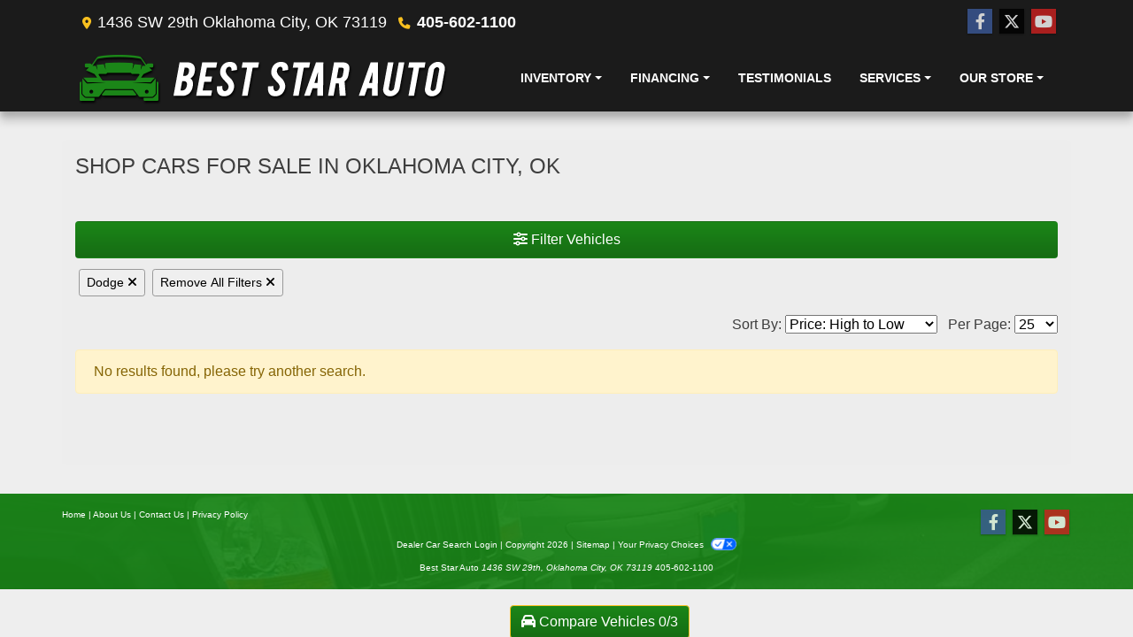

--- FILE ---
content_type: text/plain
request_url: https://www.google-analytics.com/j/collect?v=1&_v=j102&a=995485206&t=pageview&_s=1&dl=https%3A%2F%2Fbeststarauto.com%2Fnewandusedcars%3Fclearall%3D1%26MakeName%3DDodge&ul=en-us%40posix&dt=Used%20Cars%20for%20Sale%20Oklahoma%20City%20OK%2073134%20Best%20Star%20Auto&sr=1280x720&vp=1280x720&_u=IEBAAEABAAAAACAAI~&jid=1844892065&gjid=1618808173&cid=948983644.1768569880&tid=UA-34436250-1&_gid=147249828.1768569880&_r=1&_slc=1&z=1989142581
body_size: -451
content:
2,cG-WR7T96GFJY

--- FILE ---
content_type: text/plain
request_url: https://www.google-analytics.com/j/collect?v=1&_v=j102&a=1382380780&t=pageview&_s=1&dl=https%3A%2F%2Fbeststarauto.com%2Fnewandusedcars%3Fclearall%3D1%26MakeName%3DDodge&ul=en-us%40posix&dt=Used%20Cars%20for%20Sale%20Oklahoma%20City%20OK%2073134%20Best%20Star%20Auto&sr=1280x720&vp=1280x720&_u=AACAAEABAAAAACAAI~&jid=&gjid=&cid=948983644.1768569880&tid=UA-34436250-1&_gid=147249828.1768569880&_slc=1&z=711650356
body_size: -832
content:
2,cG-WR7T96GFJY